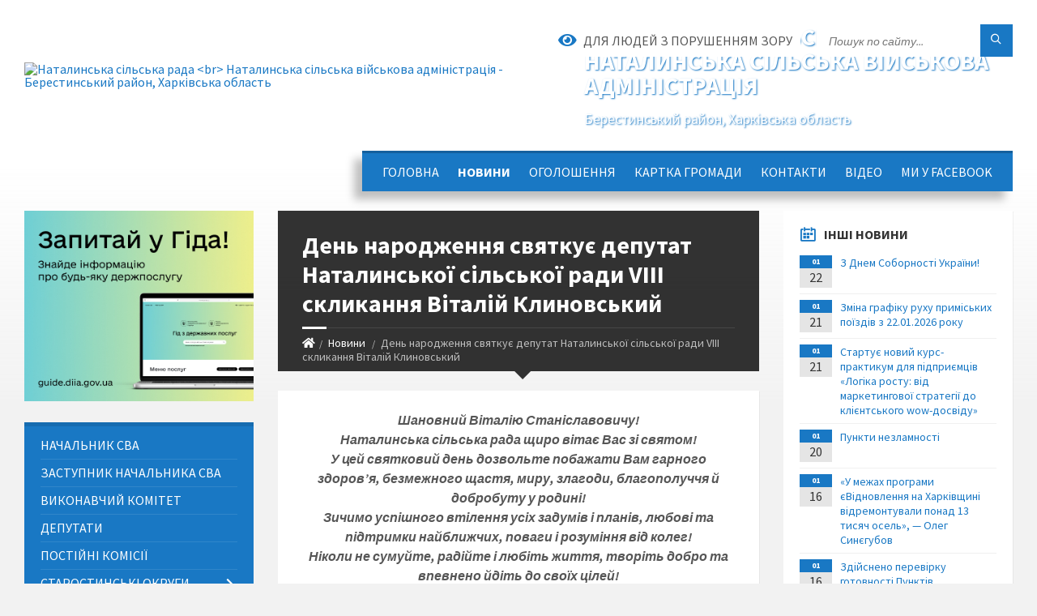

--- FILE ---
content_type: text/html; charset=UTF-8
request_url: https://natalynska-gromada.gov.ua/news/1635236966/
body_size: 17493
content:
<!DOCTYPE html>
<html class="wide wow-animation" lang="uk">
<head>
	<!--[if IE]><meta http-equiv="X-UA-Compatible" content="IE=edge"><![endif]-->
	<meta charset="utf-8">
	<meta name="viewport" content="width=device-width, initial-scale=1">
	<!--[if IE]><script>
		document.createElement('header');
		document.createElement('nav');
		document.createElement('main');
		document.createElement('section');
		document.createElement('article');
		document.createElement('aside');
		document.createElement('footer');
		document.createElement('figure');
		document.createElement('figcaption');
	</script><![endif]-->
	<title>День народження святкує депутат Наталинської сільської ради VIII скликання Віталій Клиновський | Наталинська сільська рада <br> Наталинська сільська військова адміністрація Берестинський район, Харківська область</title>
	<meta name="description" content="Шановний Віталію Станіславовичу!. Наталинська сільська рада щиро вітає Вас зі святом!. У цей святковий день дозвольте побажати Вам гарного здоров&amp;rsquo;я, безмежного щастя, миру, злагоди, благополуччя й добробуту у родині!. Зичимо успішного">
	<meta name="keywords" content="День, народження, святкує, депутат, Наталинської, сільської, ради, VIII, скликання, Віталій, Клиновський, |, Наталинська, сільська, рада, , Наталинська, сільська, військова, адміністрація, Берестинський, район,, Харківська, область, 24288081">

	
		<meta property="og:image" content="https://rada.info/upload/users_files/24288081/8802a56b14d2ce31144437c20d88a70f.jpg">
	<meta property="og:image:width" content="643">
	<meta property="og:image:height" content="500">
			<meta property="og:title" content="День народження святкує депутат Наталинської сільської ради VIII скликання Віталій Клиновський">
			<meta property="og:description" content="Шановний Віталію Станіславовичу!
Наталинська сільська рада щиро вітає Вас зі святом!
У цей святковий день дозвольте побажати Вам гарного здоров&amp;rsquo;я, безмежного щастя, миру, злагоди, благополуччя й добробуту у родині!
Зичимо успішного втілення усіх задумів і планів, любові та підтримки найближчих, поваги і розуміння від колег!
Ніколи не сумуйте, радійте і любіть життя, творіть добро та впевнено йдіть до своїх цілей!">
			<meta property="og:type" content="article">
	<meta property="og:url" content="https://natalynska-gromada.gov.ua/news/1635236966/">
		
		<link rel="apple-touch-icon" sizes="57x57" href="https://gromada.org.ua/apple-icon-57x57.png">
	<link rel="apple-touch-icon" sizes="60x60" href="https://gromada.org.ua/apple-icon-60x60.png">
	<link rel="apple-touch-icon" sizes="72x72" href="https://gromada.org.ua/apple-icon-72x72.png">
	<link rel="apple-touch-icon" sizes="76x76" href="https://gromada.org.ua/apple-icon-76x76.png">
	<link rel="apple-touch-icon" sizes="114x114" href="https://gromada.org.ua/apple-icon-114x114.png">
	<link rel="apple-touch-icon" sizes="120x120" href="https://gromada.org.ua/apple-icon-120x120.png">
	<link rel="apple-touch-icon" sizes="144x144" href="https://gromada.org.ua/apple-icon-144x144.png">
	<link rel="apple-touch-icon" sizes="152x152" href="https://gromada.org.ua/apple-icon-152x152.png">
	<link rel="apple-touch-icon" sizes="180x180" href="https://gromada.org.ua/apple-icon-180x180.png">
	<link rel="icon" type="image/png" sizes="192x192"  href="https://gromada.org.ua/android-icon-192x192.png">
	<link rel="icon" type="image/png" sizes="32x32" href="https://gromada.org.ua/favicon-32x32.png">
	<link rel="icon" type="image/png" sizes="96x96" href="https://gromada.org.ua/favicon-96x96.png">
	<link rel="icon" type="image/png" sizes="16x16" href="https://gromada.org.ua/favicon-16x16.png">
	<link rel="manifest" href="https://gromada.org.ua/manifest.json">
	<meta name="msapplication-TileColor" content="#ffffff">
	<meta name="msapplication-TileImage" content="https://gromada.org.ua/ms-icon-144x144.png">
	<meta name="theme-color" content="#ffffff">
	
	
		<meta name="robots" content="">
		
	<link rel="preconnect" href="https://fonts.googleapis.com">
	<link rel="preconnect" href="https://fonts.gstatic.com" crossorigin>
	<link href="https://fonts.googleapis.com/css2?family=Source+Sans+Pro:ital,wght@0,400;0,700;1,400;1,700&display=swap" rel="stylesheet">
	
    <link rel="preload" href="//gromada.org.ua/themes/2021_townpress/css/styles_vip.css?v=1.43" as="style">
	<link rel="stylesheet" href="//gromada.org.ua/themes/2021_townpress/css/styles_vip.css?v=1.43">
	<link rel="stylesheet" href="//gromada.org.ua/themes/2021_townpress/css/17254/theme_vip.css?v=1769070355">
	
		<!--[if lt IE 9]>
	<script src="https://oss.maxcdn.com/html5shiv/3.7.2/html5shiv.min.js"></script>
	<script src="https://oss.maxcdn.com/respond/1.4.2/respond.min.js"></script>
	<![endif]-->
	<!--[if gte IE 9]>
	<style type="text/css">
		.gradient { filter: none; }
	</style>
	<![endif]-->

</head>
<body class="">

	<a href="#top_menu" class="skip-link link" aria-label="Перейти до головного меню (Alt+1)" accesskey="1">Перейти до головного меню (Alt+1)</a>
	<a href="#left_menu" class="skip-link link" aria-label="Перейти до бічного меню (Alt+2)" accesskey="2">Перейти до бічного меню (Alt+2)</a>
    <a href="#main_content" class="skip-link link" aria-label="Перейти до головного вмісту (Alt+3)" accesskey="3">Перейти до текстового вмісту (Alt+3)</a>


		<header id="header" class="m-has-standard-menu m-has-header-tools m-has-gmap">
			<div class="header-inner">

				<div class="header-content">
					<div class="c-container">
						<div class="header-content-inner">

							<div class="header-branding m-large-logo">
								<a href="https://natalynska-gromada.gov.ua/">
									<span id="logo">
										<img src="https://rada.info/upload/users_files/24288081/gerb/Лого-Наталино-ОТГ_3.png" data-hires="https://rada.info/upload/users_files/24288081/gerb/Лого-Наталино-ОТГ_3.png" alt="Наталинська сільська рада &lt;br&gt; Наталинська сільська військова адміністрація - Берестинський район, Харківська область">
									</span>
									<span>
										<span class="slogan_1">Наталинська сільська рада <br> Наталинська сільська військова адміністрація</span>
										<span class="slogan_2">Берестинський район, Харківська область</span>
									</span>
								</a>
							</div>
							
							<div class="header-toggle-holder">

								<button type="button" class="header-toggle">
									<i class="ico-open tp tp-menu"></i>
									<i class="ico-close tp tp-cross"></i>
									<span>Меню</span>
								</button>

								<a rel="nofollow" href="https://natalynska-gromada.gov.ua/search/" class="header-gmap-switcher" title="Пошук по сайту">
									<i class="fas fa-search"></i>
								</a>

							</div>
							
							<nav class="header-menu" id="top_menu">
								<ul>
																		<li>
										<a href="https://natalynska-gromada.gov.ua/main/">Головна</a>
																			</li>
																		<li class="m-active">
										<a href="https://natalynska-gromada.gov.ua/news/">Новини</a>
																			</li>
																		<li>
										<a href="https://natalynska-gromada.gov.ua/ogoloshennya-13-34-42-18-02-2020/">ОГОЛОШЕННЯ</a>
																			</li>
																		<li>
										<a href="https://natalynska-gromada.gov.ua/structure/">Картка громади</a>
																			</li>
																		<li>
										<a href="https://natalynska-gromada.gov.ua/feedback/">Контакти</a>
																			</li>
																		<li>
										<a href="https://natalynska-gromada.gov.ua/video-10-03-37-29-05-2020/">Відео</a>
																			</li>
																		<li>
										<a href="https://natalynska-gromada.gov.ua/mi-u-facebook-13-22-04-19-10-2021/">МИ У FACEBOOK</a>
																			</li>
																										</ul>
							</nav>
							
							<div class="header-tools">

								<div class="header-search">
									<form method="get" action="https://natalynska-gromada.gov.ua/search/" class="c-search-form">
										<div class="form-fields">
											<input type="text" name="q" value="" placeholder="Пошук по сайту..." aria-label="Введіть пошукову фразу">
											<button type="submit" name="gAction" value="search" class="submit-btn" aria-label="Здійснити пошук"><i class="tp tp-magnifier"></i></button>
										</div>
									</form>
								</div>
								
								<a href="#" rel="nofollow" class="header-gmap-switcher" title="Версія для людей з вадами зору" onclick="return set_special('06c7b898ee84b567dba584089c643f07bcc7b399');">
									<i class="ico-open fas fa-eye"></i>
									<span>Для людей з порушенням зору</span>
								</a>

							</div>

						</div>
					</div>
				</div>

			</div>
		</header>

		<div class="header-bg">
			<div class="header-image" data-autoplay="8">
														<div class="image-layer" style="background-image: url(https://rada.info/upload/users_files/24288081/backgrounds/факфцццк.jpg);"></div>
															<div class="image-layer" style="background-image: url(https://rada.info/upload/users_files/24288081/backgrounds/факфцццк_1.jpg);"></div>
												</div>
		</div>

		<div id="core">
			<div class="c-container">
				<div class="row">

					<div class="middle-column col-md-9 col-md-push-3" id="main_content">
					
																					<div class="row">
	
	<div class="middle-column col-md-8">

		<div id="page-content">
			<div class="page-content-inner">
			
				<div id="page-header" class="m-has-breadcrumbs">
					<div class="page-title">
						<h1>День народження святкує депутат Наталинської сільської ради VIII скликання Віталій Клиновський</h1>
					</div>
					<div class="breadcrumbs">
						<ul><li><a href="https://natalynska-gromada.gov.ua/" title="Головна сторінка"><span class="fa fa-home"></span></a></li><li><a href="https://natalynska-gromada.gov.ua/news/" aria-current="page">Новини</a></li> <li class="active">День народження святкує депутат Наталинської сільської ради VIII скликання Віталій Клиновський</li></ul>
					</div>
				</div>

				<div class="post-page post-detail-page">
					<div class="post">
						<div class="post-inner c-content-box m-no-padding">

							<div class="post-core">

								<div class="post-content">
									<div class="post-content-inner">
						
										
										
										<main>
										<p style="text-align: center;"><em><strong>Шановний Віталію Станіславовичу!<br />
Наталинська сільська рада щиро вітає Вас зі святом!<br />
У цей святковий день дозвольте побажати Вам гарного здоров&rsquo;я, безмежного щастя, миру, злагоди, благополуччя й добробуту у родині!<br />
Зичимо успішного втілення усіх задумів і планів, любові та підтримки найближчих, поваги і розуміння від колег!<br />
Ніколи не сумуйте, радійте і любіть життя, творіть добро та впевнено йдіть до своїх цілей!</strong></em></p>

<p style="text-align: center;"><em><strong><img alt="Фото без опису"  alt="" src="https://rada.info/upload/users_files/24288081/8802a56b14d2ce31144437c20d88a70f.jpg" style="width: 800px; height: 622px;" /></strong></em></p>

<p style="text-align: center;">&nbsp;</p>

<p style="text-align: center;">&nbsp;</p>
										</main>
										
										
									</div>
								</div>

							</div>

							<div class="post-footer">
								<div class="post-footer-inner">

									<div class="post-info">
										<i class="ico tp tp-clock2"></i>
										<span class="post-date">
											24 Листопада, 2021 о 06:00
										</span>
										<i class="ico far fa-eye"></i>
										<span class="post-views">
											618
										</span>
																			</div>
																		
																		<div class="post-share">
										Сподобалась новина? Поширте:										
																				<a data-type="fb" class="social_share fab fa-facebook" onclick="window.open('https://www.facebook.com/sharer/sharer.php?u=https://natalynska-gromada.gov.ua/news/1635236966/', '', 'toolbar=0,status=0,scrollbars=1,width=626,height=436'); return false;" href="#" rel="nofollow" title="Поширити у Facebook"></a>
										<a data-type="tw" class="social_share fab fa-twitter" onclick="window.open('https://twitter.com/intent/tweet?url=https://natalynska-gromada.gov.ua/news/1635236966/&text=%D0%94%D0%B5%D0%BD%D1%8C+%D0%BD%D0%B0%D1%80%D0%BE%D0%B4%D0%B6%D0%B5%D0%BD%D0%BD%D1%8F+%D1%81%D0%B2%D1%8F%D1%82%D0%BA%D1%83%D1%94+%D0%B4%D0%B5%D0%BF%D1%83%D1%82%D0%B0%D1%82+%D0%9D%D0%B0%D1%82%D0%B0%D0%BB%D0%B8%D0%BD%D1%81%D1%8C%D0%BA%D0%BE%D1%97+%D1%81%D1%96%D0%BB%D1%8C%D1%81%D1%8C%D0%BA%D0%BE%D1%97+%D1%80%D0%B0%D0%B4%D0%B8+VIII+%D1%81%D0%BA%D0%BB%D0%B8%D0%BA%D0%B0%D0%BD%D0%BD%D1%8F+%D0%92%D1%96%D1%82%D0%B0%D0%BB%D1%96%D0%B9+%D0%9A%D0%BB%D0%B8%D0%BD%D0%BE%D0%B2%D1%81%D1%8C%D0%BA%D0%B8%D0%B9', '', 'toolbar=0,status=0,scrollbars=1,width=626,height=436'); return false;" href="#" rel="nofollow" title="Поширити у Twitter"></a>
										<a onclick="window.print(); return false;" rel="nofollow" class="social_share fas fa-print" href="#" title="Надрукувати"></a>
									</div>
																		
								</div>
							</div>
							
						</div>
					</div>
					
										<div class="post-navigation">
						<div class="c-content-box">
							<ul>
								<li class="prev m-has-thumb">
																		<div class="prev-inner">
																				<div class="nav-thumb">
											<a href="https://natalynska-gromada.gov.ua/news/1637677078/"><img src="https://rada.info/upload/users_files/24288081/20cdafa1146dbb8fbd2d78c67b224434.jpg" alt="Заклади загальної середньої освіти Наталинської територіальної громади повністю укомплектовано сучасними меблями та інструментарієм за стандартами Нової української школи"></a>
										</div>
																				<h5><a href="https://natalynska-gromada.gov.ua/news/1637677078/">Попередня стаття</a></h5>
										<a href="https://natalynska-gromada.gov.ua/news/1637677078/">Заклади загальної середньої освіти Наталинської територіальної громади повністю укомплектовано сучасними меблями та інструментарієм за стандартами Нової української школи</a>
									</div>
																	</li>
								<li class="next m-has-thumb">
																		<div class="next-inner">
																				<div class="nav-thumb">
											<a href="https://natalynska-gromada.gov.ua/news/1635237308/"><img src="https://rada.info/upload/users_files/24288081/0347ccbdcd2ee15fcab2ac8bee1477ca.png" alt="Вітаємо з Днем народження бібліотекаря Наталинської сільської бібліотеки Наталію Кашубу"></a>
										</div>
																				<h5><a href="https://natalynska-gromada.gov.ua/news/1635237308/">Наступна стаття</a></h5>
										<a href="https://natalynska-gromada.gov.ua/news/1635237308/">Вітаємо з Днем народження бібліотекаря Наталинської сільської бібліотеки Наталію Кашубу</a>
									</div>
																	</li>

							</ul>
						</div>
					</div>
										
					
				</div>
			</div>
		</div>

	</div>
	
	<div class="right-column col-md-4">
		<aside class="sidebar">
			<div class="widget-list">

								<div class="widget events-widget">
					<div class="widget-inner">
						<h3 class="widget-title m-has-ico"><i class="widget-ico tp tp-calendar-full"></i>Інші новини</h3>
						<div class="widget-content">
							<ul class="event-list">

																<li class="event m-has-date">
									<div class="event-inner">
										<div class="event-date" title="22.01.2026, 09:27">
											<span class="event-month">01</span>
											<span class="event-day">22</span>
										</div>
										<h4 class="event-title"><a href="https://natalynska-gromada.gov.ua/news/1769066975/">З Днем Соборності України!</a></h4>
									</div>
								</li>
																<li class="event m-has-date">
									<div class="event-inner">
										<div class="event-date" title="21.01.2026, 14:17">
											<span class="event-month">01</span>
											<span class="event-day">21</span>
										</div>
										<h4 class="event-title"><a href="https://natalynska-gromada.gov.ua/news/1768998068/">Зміна  графіку руху приміських поїздів з 22.01.2026 року</a></h4>
									</div>
								</li>
																<li class="event m-has-date">
									<div class="event-inner">
										<div class="event-date" title="21.01.2026, 08:46">
											<span class="event-month">01</span>
											<span class="event-day">21</span>
										</div>
										<h4 class="event-title"><a href="https://natalynska-gromada.gov.ua/news/1768978157/">Стартує новий курс-практикум для підприємців «Логіка росту: від маркетингової стратегії до клієнтського wow-досвіду»</a></h4>
									</div>
								</li>
																<li class="event m-has-date">
									<div class="event-inner">
										<div class="event-date" title="20.01.2026, 13:30">
											<span class="event-month">01</span>
											<span class="event-day">20</span>
										</div>
										<h4 class="event-title"><a href="https://natalynska-gromada.gov.ua/news/1768908722/">Пункти незламності</a></h4>
									</div>
								</li>
																<li class="event m-has-date">
									<div class="event-inner">
										<div class="event-date" title="16.01.2026, 16:32">
											<span class="event-month">01</span>
											<span class="event-day">16</span>
										</div>
										<h4 class="event-title"><a href="https://natalynska-gromada.gov.ua/news/1768908856/">«У межах програми єВідновлення на Харківщині відремонтували понад 13 тисяч осель», — Олег Синєгубов</a></h4>
									</div>
								</li>
																<li class="event m-has-date">
									<div class="event-inner">
										<div class="event-date" title="16.01.2026, 15:20">
											<span class="event-month">01</span>
											<span class="event-day">16</span>
										</div>
										<h4 class="event-title"><a href="https://natalynska-gromada.gov.ua/news/1768724692/">Здійснено перевірку готовності Пунктів незламності до роботи в умовах надзвичайного стану</a></h4>
									</div>
								</li>
								
							</ul>
							<p class="show-all-btn"><a href="https://natalynska-gromada.gov.ua/news/">Всі новини</a></p>
						</div>
					</div>
				</div>
				
				


<div id="banner_block">

	
	<p style="text-align: center;">&nbsp;<a rel="nofollow" href="https://consult.e-dem.ua/6323383000"><img alt="Фото без опису" src="https://rada.info/upload/users_files/24288081/c700d4728d6f9cc5d0f95e3daded3477.png" style="width: 300px; height: 80px;" /></a></p>

<p style="text-align: center;"><img alt="Фото без опису" src="https://rada.info/upload/users_files/24288081/8a9208815a6d94e65ace8a8162cd6790.jpg" style="width: 500px; height: 429px;" /></p>

<p style="text-align: center;"><a rel="nofollow" href="https://atu.net.ua/"><img alt="Фото без опису" src="https://rada.info/upload/users_files/24288081/93f93add9e8abc095ea5142d70153d10.jpg" style="width: 400px; height: 400px;" /></a></p>

<p style="text-align: center;"><a rel="nofollow" href="https://hromady.org/"><img alt="Фото без опису" src="https://rada.info/upload/users_files/24288081/75a94374ddb52fec649a40e3d98a441c.jpg" style="width: 1260px; height: 624px;" /></a></p>

<p style="text-align: center;"><a rel="nofollow" href="http://sqe.gov.ua"><img alt="Фото без опису" src="https://rada.info/upload/users_files/24288081/e7143f495f2b760ea96f29092d370b7b.png" style="width: 1151px; height: 299px;" /></a></p>

<p style="text-align: center;">&nbsp;</p>

<p style="text-align: center;"><a rel="nofollow" href="https://sites.google.com/view/programa-vidnovidim-ukr"><img alt="Фото без опису" src="https://rada.info/upload/users_files/24288081/715fae3caf8ac2ec2da103e493142c84.png" style="width: 300px; height: 431px;" /></a></p>

<p style="text-align: center;"><a rel="nofollow" href="https://pulse.gov.ua"><img alt="Фото без опису" src="https://rada.info/upload/users_files/24288081/461b00dff9b81a807a94f4391d68e872.jpg" style="width: 300px; height: 300px;" /></a></p>

<p style="text-align: center;"><a rel="nofollow" href="https://dream.gov.ua/ua/pipeline?filter[initiator]=4926"><img alt="Фото без опису" src="https://rada.info/upload/users_files/24288081/abd8bde578b5fe73b11c12f782a7af08.jpg" style="width: 302px; height: 252px;" /></a></p>

<p style="text-align: center;"><a rel="nofollow" href="https://howareu.com/"><img alt="Фото без опису"  src="https://rada.info/upload/users_files/24288081/e1e31fa74ea8aacca44c14f2701b5b12.jpg" style="width: 300px; height: 300px;" /></a></p>

<p style="text-align: center;">&nbsp;</p>
	<div class="clearfix"></div>

	
	<div class="clearfix"></div>

</div>
			</div>
		</aside>
	</div>
	
</div>

<hr class="c-separator m-margin-top-small m-margin-bottom-small m-transparent hidden-lg hidden-md">																			
					</div>

					<div class="left-column sidebar col-md-3 col-md-pull-9">
						<aside class="sidebar">

														<div class="widget image-widget right_menu_b">
								<div class="widget-inner">
									<div class="widget-content">
										<a href="https://guide.diia.gov.ua/" class="diia_guide" rel="nofollow" target="_blank"><img src="https://gromada.org.ua/upload/diia_guide.jpg" alt="Гід інформаційних послуг - банер"></a>
									</div>
								</div>
															</div>
							
							<nav class="side-menu m-left-side m-show-submenu" id="left_menu">
								<ul>
																		<li class="from_sidebar_menu">
										<a href="https://natalynska-gromada.gov.ua/silskij-golova-16-02-33-17-02-2020/">Начальник СВА</a>
																			</li>
																		<li class="from_sidebar_menu">
										<a href="https://natalynska-gromada.gov.ua/zastupniki-silskogo-golovi-10-01-21-25-05-2021/">Заступник начальника СВА</a>
																			</li>
																		<li class="from_sidebar_menu">
										<a href="https://natalynska-gromada.gov.ua/vikonavchij-komitet-15-49-37-17-02-2020/">Виконавчий комітет</a>
																			</li>
																		<li class="from_sidebar_menu">
										<a href="https://natalynska-gromada.gov.ua/deputati-15-54-05-17-02-2020/">Депутати</a>
																			</li>
																		<li class="from_sidebar_menu">
										<a href="https://natalynska-gromada.gov.ua/postijn-komisii-15-53-10-17-02-2020/">Постійні комісії</a>
																			</li>
																		<li class="from_sidebar_menu">
										<a href="https://natalynska-gromada.gov.ua/starostinski-okrugi-16-52-03-22-06-2021/">Старостинські округи</a>
																				<ul>
																						<li>
												<a href="https://natalynska-gromada.gov.ua/kobzivskij-starostinskij-okrug-09-06-47-29-06-2021/">Кобзівський старостинський округ</a>
																							</li>
																						<li>
												<a href="https://natalynska-gromada.gov.ua/popivskij-starostinskij-okrug-09-08-25-29-06-2021/">Попівський старостинський округ</a>
																							</li>
																						<li>
												<a href="https://natalynska-gromada.gov.ua/volodimirivskij-starostinskij-okrug-09-13-11-29-06-2021/">Володимирівський старостинський округ</a>
																							</li>
																						<li>
												<a href="https://natalynska-gromada.gov.ua/martinivskij-starostinskij-okrug-09-16-01-29-06-2021/">Мартинівський старостинський округ</a>
																							</li>
																						<li>
												<a href="https://natalynska-gromada.gov.ua/petrivskij-starostinskij-okrug-09-17-15-29-06-2021/">Петрівський старостинський округ</a>
																							</li>
																						<li>
												<a href="https://natalynska-gromada.gov.ua/sosnivskij-starostinskij-okrug-09-41-24-29-06-2021/">Соснівський старостинський округ</a>
																							</li>
																																</ul>
																			</li>
																		<li class="from_sidebar_menu">
										<a href="https://natalynska-gromada.gov.ua/rozporyadzhennya-11-45-16-06-01-2025/">Розпорядження</a>
																				<ul>
																						<li>
												<a href="https://natalynska-gromada.gov.ua/rozporyadzhennya-natalinskogo-silskogo-golovi-19-59-59-03-04-2020/">Розпорядження Наталинського сільського голови</a>
																							</li>
																						<li>
												<a href="https://natalynska-gromada.gov.ua/rozporyadzhennya-pro-sklikannya-vikonavchogo-komitetu-11-44-36-04-03-2020/">Розпорядження про скликання виконавчого комітету</a>
																							</li>
																						<li>
												<a href="https://natalynska-gromada.gov.ua/rozporyadzhennya-pro-sklikannya-sesij-11-48-51-04-03-2020/">Розпорядження про скликання сесій</a>
																							</li>
																																</ul>
																			</li>
																		<li class="from_sidebar_menu">
										<a href="https://natalynska-gromada.gov.ua/rishennya-sesij-11-56-47-04-03-2020/">Рішення сесій</a>
																				<ul>
																						<li>
												<a href="https://natalynska-gromada.gov.ua/proekti-rishen-sesij-12-28-28-21-01-2021/">Проєкти рішень сесій</a>
																							</li>
																						<li>
												<a href="https://natalynska-gromada.gov.ua/rishennya-sesij-vii-sklikannya-14-18-52-04-12-2020/">Рішення сесій VII Скликання</a>
																							</li>
																						<li>
												<a href="https://natalynska-gromada.gov.ua/rishennya-sesij-viii-sklikannya-14-19-14-04-12-2020/">Рішення сесій VIІI Скликання</a>
																							</li>
																						<li>
												<a href="https://natalynska-gromada.gov.ua/rishennya-vikonavchogo-komitetu-11-57-07-04-03-2020/">Рішення виконавчого комітету</a>
																							</li>
																																</ul>
																			</li>
																		<li class="from_sidebar_menu">
										<a href="https://natalynska-gromada.gov.ua/medicina-17-54-00-10-03-2020/">Медицина</a>
																			</li>
																		<li class="from_sidebar_menu">
										<a href="https://natalynska-gromada.gov.ua/zakladi-zagalnoi-serednoi-osviti-18-05-09-10-03-2020/">Відділ освіти Наталинської сільської ради</a>
																				<ul>
																						<li>
												<a href="https://natalynska-gromada.gov.ua/konkurs-na-viznachennya-opornogo-zakladu-zagalnoi-serednoi-osviti-v-natalinskij-silskij-radi-10-32-40-15-05-2020/">Новини</a>
																							</li>
																						<li>
												<a href="https://natalynska-gromada.gov.ua/normativni-dokumenti-11-54-35-25-05-2020/">Оголошення</a>
																							</li>
																						<li>
												<a href="https://natalynska-gromada.gov.ua/normativnopravova-baza-10-10-55-17-01-2023/">Нормативно-правова база</a>
																								<ul>
																										<li>
														<a href="https://natalynska-gromada.gov.ua/polozhennya-pro-viddil-osviti-natalinskoi-silskoi-radi-16-14-54-17-01-2023/">Положення про відділ освіти Наталинської сільської ради</a>
													</li>
																										<li>
														<a href="https://natalynska-gromada.gov.ua/zakriplennya-teritorii-obslugovuvannya-za-zakladami-osviti-10-03-21-24-01-2023/">Закріплення території обслуговування за закладами освіти</a>
													</li>
																										<li>
														<a href="https://natalynska-gromada.gov.ua/oblik-ditej-09-21-48-10-10-2024/">Облік дітей</a>
													</li>
																																						</ul>
																							</li>
																						<li>
												<a href="https://natalynska-gromada.gov.ua/plan-roboti-viddilu-osviti-15-28-23-28-05-2020/">Плани роботи відділу освіти</a>
																							</li>
																						<li>
												<a href="https://natalynska-gromada.gov.ua/viddil-osviti-natalinskoi-silskoi-radi-10-30-29-15-05-2020/">Заклади загальної середньої освіти</a>
																							</li>
																						<li>
												<a href="https://natalynska-gromada.gov.ua/atestaciya-pedagogichnih-pracivnikiv-08-43-31-10-10-2023/">Атестація педагогічних працівників</a>
																							</li>
																						<li>
												<a href="https://natalynska-gromada.gov.ua/nova-ukrainska-shkola-15-30-00-28-05-2020/">Нова українська школа НУШ</a>
																								<ul>
																										<li>
														<a href="https://natalynska-gromada.gov.ua/normativnopravova-baza-nush-14-40-41-02-06-2020/">Нормативно-правова база НУШ</a>
													</li>
																																						</ul>
																							</li>
																						<li>
												<a href="https://natalynska-gromada.gov.ua/organizovanij-pochatok-20202021-navchalnogo-roku-17-03-45-11-09-2020/">Початок навчального року</a>
																							</li>
																						<li>
												<a href="https://natalynska-gromada.gov.ua/organizovane-zavershennya-20192020-navchalnogo-roku-15-30-42-28-05-2020/">Завершення навчального року</a>
																							</li>
																						<li>
												<a href="https://natalynska-gromada.gov.ua/formi-zdobuttya-zagalnoi-serednoi-osviti-15-31-30-28-05-2020/">Форми здобуття загальної середньої освіти</a>
																							</li>
																						<li>
												<a href="https://natalynska-gromada.gov.ua/distancijne-navchannya-11-22-46-15-03-2022/">Дистанційне навчання</a>
																							</li>
																						<li>
												<a href="https://natalynska-gromada.gov.ua/inkljuzivne-navchannya-10-36-00-09-08-2021/">Інклюзивне навчання</a>
																							</li>
																						<li>
												<a href="https://natalynska-gromada.gov.ua/zno-2021-14-30-15-16-12-2020/">ЗНО (НМТ)</a>
																							</li>
																						<li>
												<a href="https://natalynska-gromada.gov.ua/dokumenti-pro-osvitu-16-31-27-26-01-2022/">Документи про освіту</a>
																							</li>
																						<li>
												<a href="https://natalynska-gromada.gov.ua/zamovlennya-pidruchnikiv-09-57-50-10-03-2023/">Замовлення підручників</a>
																							</li>
																						<li>
												<a href="https://natalynska-gromada.gov.ua/harchuvannya-16-33-23-26-01-2022/">Харчування</a>
																							</li>
																						<li>
												<a href="https://natalynska-gromada.gov.ua/komunalna-ustanova-centr-profesijnogo-rozvitku-pedagogichnih-pracivnikiv-13-53-14-16-09-2021/">Комунальна установа "Центр професійного розвитку педагогічних працівників"</a>
																							</li>
																						<li>
												<a href="https://natalynska-gromada.gov.ua/zapobigannya-protidiya-ta-profilaktika-bulingu-v-zakladah-osviti-natalinskoi-silskoi-radi-12-55-47-22-09-2023/">Запобігання, протидія та профілактика булінгу в закладах освіти Наталинської сільської ради</a>
																							</li>
																						<li>
												<a href="https://natalynska-gromada.gov.ua/rishennya-proekti-13-58-35-22-09-2023/">Рішення (проєкти)</a>
																								<ul>
																										<li>
														<a href="https://natalynska-gromada.gov.ua/rishennya-rozporyadzhennya-nachalnika-sva-14-45-20-12-06-2025/">Рішення (Розпорядження начальника СВА)</a>
													</li>
																																						</ul>
																							</li>
																						<li>
												<a href="https://natalynska-gromada.gov.ua/edinij-kvitok-dlya-ditejsirit-ta-ditej-pozbavlenih-batkivskogo-pikluvannya-11-16-40-12-04-2024/">"Єдиний квиток" для дітей-сиріт та дітей, позбавлених батьківського піклування</a>
																							</li>
																																</ul>
																			</li>
																		<li class="from_sidebar_menu">
										<a href="https://natalynska-gromada.gov.ua/vakansii-20-50-38-17-09-2020/">Вакансії</a>
																				<ul>
																						<li>
												<a href="https://natalynska-gromada.gov.ua/ogoloshennya-vid-04122020-08-44-32-04-12-2020/">Архів оголошень</a>
																							</li>
																						<li>
												<a href="https://natalynska-gromada.gov.ua/arhiv-ogoloshen-14-10-14-27-10-2020/">Архів оголошень</a>
																							</li>
																						<li>
												<a href="https://natalynska-gromada.gov.ua/perelik-pitan-dlya-skladannya-ispitu-na-zamischennya-vakantnih-posad-10-14-54-22-12-2020/">Архів оголошень</a>
																							</li>
																						<li>
												<a href="https://natalynska-gromada.gov.ua/ogoloshennya-vid-15122020-12-03-55-15-12-2020/">Архів оголошень</a>
																							</li>
																						<li>
												<a href="https://natalynska-gromada.gov.ua/ogoloshennya-vid-21122020-roku-16-09-02-21-12-2020/">Архів оголошень</a>
																							</li>
																						<li>
												<a href="https://natalynska-gromada.gov.ua/ogoloshennya-vid-26032021-09-16-57-26-03-2021/">Архів оголошень</a>
																							</li>
																						<li>
												<a href="https://natalynska-gromada.gov.ua/ogoloshennya-vid-01022021-roku-08-57-51-01-02-2021/">Архів оголошень</a>
																							</li>
																						<li>
												<a href="https://natalynska-gromada.gov.ua/ogoloshennya-vid-30032021-roku-08-46-17-30-03-2021/">Архів оголошень</a>
																							</li>
																						<li>
												<a href="https://natalynska-gromada.gov.ua/ogoloshennya-vid-09062021-roku-12-06-29-09-06-2021/">Архів оголошень</a>
																							</li>
																						<li>
												<a href="https://natalynska-gromada.gov.ua/ogoloshennya-vid-02062021-roku-09-56-06-02-06-2021/">Архів оголошень</a>
																							</li>
																						<li>
												<a href="https://natalynska-gromada.gov.ua/ogoloshennya-vid-06102021-roku-11-33-26-06-10-2021/">Оголошення від 06.10.2021 року</a>
																							</li>
																						<li>
												<a href="https://natalynska-gromada.gov.ua/ogoloshennya-vid-14072021-roku-08-42-48-14-07-2021/">Архів оголошень</a>
																							</li>
																						<li>
												<a href="https://natalynska-gromada.gov.ua/ogoloshennya-vid-05012022-11-11-00-05-01-2022/">Оголошення від 05.01.2022 року</a>
																							</li>
																						<li>
												<a href="https://natalynska-gromada.gov.ua/ogoloshennya-vid-31012022-roku-11-25-53-31-01-2022/">Оголошення від 31.01.2022 року</a>
																							</li>
																																</ul>
																			</li>
																		<li class="from_sidebar_menu">
										<a href="https://natalynska-gromada.gov.ua/pasport-15-54-37-17-02-2020/">Паспорт</a>
																			</li>
																		<li class="from_sidebar_menu">
										<a href="https://natalynska-gromada.gov.ua/istorichna-dovidka-16-18-40-17-02-2020/">Історична довідка</a>
																			</li>
																		<li class="from_sidebar_menu">
										<a href="https://natalynska-gromada.gov.ua/simvolika-16-24-18-17-02-2020/">Символіка</a>
																			</li>
																		<li class="from_sidebar_menu">
										<a href="https://natalynska-gromada.gov.ua/pasporti-bjudzhetnih-program-13-15-53-27-03-2020/">Паспорти бюджетних програм</a>
																			</li>
																		<li class="from_sidebar_menu">
										<a href="https://natalynska-gromada.gov.ua/regulyatorna-politika-09-42-45-17-01-2022/">Регуляторна політика</a>
																				<ul>
																						<li>
												<a href="https://natalynska-gromada.gov.ua/proekti-regulyatornih-aktiv-pro-vstanovlennya-miscevih-podatkiv-na-2023-rik-09-48-13-28-03-2022/">Проєкти регуляторних актів про встановлення місцевих податків на 2023 рік</a>
																							</li>
																						<li>
												<a href="https://natalynska-gromada.gov.ua/proekti-regulyatornih-aktiv-15-56-15-27-03-2020/">Проєкти регуляторних актів про встановлення місцевих податків на 2022 рік</a>
																							</li>
																						<li>
												<a href="https://natalynska-gromada.gov.ua/rizne-13-19-44-26-09-2024/">Різне</a>
																							</li>
																																</ul>
																			</li>
																		<li class="from_sidebar_menu">
										<a href="https://natalynska-gromada.gov.ua/miscevi-podatki-ta-zbori-17-27-12-25-06-2020/">Місцеві податки та збори</a>
																			</li>
																		<li class="from_sidebar_menu">
										<a href="https://natalynska-gromada.gov.ua/proekti-rishen-vikonavchogo-komitetu-08-37-14-25-01-2021/">Проєкти рішень виконавчого комітету</a>
																			</li>
																		<li class="from_sidebar_menu">
										<a href="https://natalynska-gromada.gov.ua/bjudzhetni-zapiti-14-48-01-24-12-2020/">Бюджетні запити</a>
																			</li>
																		<li class="from_sidebar_menu">
										<a href="https://natalynska-gromada.gov.ua/proekt-bjudzhetu-natalinskoi-silskoi-teritorialnoi-gromadi-11-31-30-06-01-2025/">Проєкт бюджету Наталинської сільської територіальної громади</a>
																				<ul>
																						<li>
												<a href="https://natalynska-gromada.gov.ua/proekt-rishennya-pro-bjudzhet-na-2022-rik-11-33-05-06-01-2025/">Проєкт рішення про бюджет на 2022 рік</a>
																							</li>
																						<li>
												<a href="https://natalynska-gromada.gov.ua/proekt-rishennya-pro-bjudzhet-na-2023-rik-11-35-42-06-01-2025/">Проєкт рішення про бюджет на 2023 рік</a>
																							</li>
																						<li>
												<a href="https://natalynska-gromada.gov.ua/proekt-rishennya-pro-bjudzhet-na-2024-rik -11-37-34-06-01-2025/">Проєкт рішення про бюджет на 2024 рік </a>
																							</li>
																																</ul>
																			</li>
																		<li class="from_sidebar_menu">
										<a href="https://natalynska-gromada.gov.ua/dokumenti-14-06-54-10-01-2024/">Документи</a>
																				<ul>
																						<li>
												<a href="https://natalynska-gromada.gov.ua/misceva-investicijna-rada-10-40-40-21-11-2025/">Місцева інвестиційна рада</a>
																							</li>
																						<li>
												<a href="https://natalynska-gromada.gov.ua/gromadska-rada-11-04-28-24-07-2024/">Громадська рада</a>
																							</li>
																						<li>
												<a href="https://natalynska-gromada.gov.ua/rada-bezbarernosti-11-21-01-23-10-2024/">Рада безбар'єрності</a>
																							</li>
																						<li>
												<a href="https://natalynska-gromada.gov.ua/molodizhna-rada-11-15-46-23-01-2025/">Молодіжна рада</a>
																							</li>
																						<li>
												<a href="https://natalynska-gromada.gov.ua/bezbarernist-14-46-09-23-09-2025/">Безбар'єрність</a>
																							</li>
																						<li>
												<a href="https://natalynska-gromada.gov.ua/bjudzhet-14-08-07-10-01-2024/">Бюджет</a>
																								<ul>
																										<li>
														<a href="https://natalynska-gromada.gov.ua/proekt-rishennya-pro-zatverdzhennya-silskogo-bjudzhetu-natalinskoi-silskoi-radi-na-2021-rik-ta-prognozu-bjudzhetu-natalinskoi-silskoi-radi-n-09-24-07-/">Проект рішення «Про затвердження сільського бюджету Наталинської сільської ради на 2021 рік» та прогнозу бюджету Наталинської сільської ради на 2022 та 2023 роки</a>
													</li>
																																						</ul>
																							</li>
																						<li>
												<a href="https://natalynska-gromada.gov.ua/bjudzhet-2026-10-33-52-25-12-2025/">Бюджет 2026</a>
																							</li>
																						<li>
												<a href="https://natalynska-gromada.gov.ua/zapobigannya-korupcii-08-50-40-17-01-2024/">Запобігання корупції</a>
																							</li>
																						<li>
												<a href="https://natalynska-gromada.gov.ua/programi-10-30-19-17-09-2024/">Програми</a>
																							</li>
																						<li>
												<a href="https://natalynska-gromada.gov.ua/strategiya-rozvitku-13-21-51-25-09-2024/">Стратегічний план розвитку</a>
																							</li>
																						<li>
												<a href="https://natalynska-gromada.gov.ua/tarifi-16-39-35-08-10-2024/">Тарифи</a>
																							</li>
																						<li>
												<a href="https://natalynska-gromada.gov.ua/komunalni-pidpriemstva-14-29-39-03-12-2024/">Комунальні підприємства</a>
																							</li>
																						<li>
												<a href="https://natalynska-gromada.gov.ua/zviti-09-11-04-11-03-2025/">ЗВІТИ</a>
																							</li>
																						<li>
												<a href="https://natalynska-gromada.gov.ua/prognoz-bjudzhetu-natalinskoi-silskoi-teritorialnoi-gromadi-09-16-50-06-08-2025/">Прогноз бюджету Наталинської сільської територіальної громади</a>
																							</li>
																						<li>
												<a href="https://natalynska-gromada.gov.ua/publichni-investicii-09-59-00-08-01-2026/">Публічні інвестиції</a>
																							</li>
																																</ul>
																			</li>
																		<li class="from_sidebar_menu">
										<a href="https://natalynska-gromada.gov.ua/viddil-socialnogo-zahistu-naselennya-natalinskoi-silskoi-radi-10-43-13-31-03-2021/">Відділ соціального захисту населення Наталинської сільської ради</a>
																				<ul>
																						<li>
												<a href="https://natalynska-gromada.gov.ua/reestr-galuzevih-mizhgaluzevih-teritorialnih-ugod-kolektivnih-dogovoriv-zmin-i-dopovnen-do-nih-14-30-16-31-03-2021/">Реєстр галузевих (міжгалузевих), територіальних угод, колективних  договорів, змін і доповнень до них</a>
																							</li>
																						<li>
												<a href="https://natalynska-gromada.gov.ua/ogoloshennya-11-39-35-31-08-2021/">Оголошення</a>
																							</li>
																						<li>
												<a href="https://natalynska-gromada.gov.ua/rekomendacii-pivnichnochidnogo-mizhregionalnogo-upravlinnya-z-pitan-praci-schodo-kolektivnih-dogovoriv-14-11-34-23-10-2025/">Рекомендації Північно-Cхідного міжрегіонального управління з питань праці  щодо колективних договорів</a>
																							</li>
																																</ul>
																			</li>
																		<li class="from_sidebar_menu">
										<a href="https://natalynska-gromada.gov.ua/publichni-zakupivli-15-29-05-13-07-2021/">Публічні закупівлі</a>
																			</li>
																		<li class="from_sidebar_menu">
										<a href="https://natalynska-gromada.gov.ua/mistobudivna-dokumentaciya-13-23-05-26-01-2022/">Містобудівна документація</a>
																				<ul>
																						<li>
												<a href="https://natalynska-gromada.gov.ua/reestri-dokumentiv-z-prisvoennya-09-35-03-16-02-2022/">Реєстри документів з присвоєння адрес</a>
																							</li>
																						<li>
												<a href="https://natalynska-gromada.gov.ua/chinna-mistobudivna-dokumentaciya-16-09-11-15-02-2022/">Чинна містобудівна документація</a>
																							</li>
																						<li>
												<a href="https://natalynska-gromada.gov.ua/proektna-mistobudivna-dokumentaciya-16-11-44-15-02-2022/">Проєктна містобудівна документація</a>
																							</li>
																						<li>
												<a href="https://natalynska-gromada.gov.ua/mistobudivni-umovi-ta-obmezhennya-16-14-02-15-02-2022/">Містобудівні умови та обмеження</a>
																							</li>
																																</ul>
																			</li>
																		<li class="from_sidebar_menu">
										<a href="https://natalynska-gromada.gov.ua/zemlevporyadna-dokumentaciya-09-46-55-13-01-2026/">Землевпорядна документація</a>
																			</li>
																		<li class="from_sidebar_menu">
										<a href="https://natalynska-gromada.gov.ua/kompleksnij-plan-14-38-33-09-09-2025/">Комплексний план просторового розвитку території Наталинської сільської територіальної громади</a>
																			</li>
																		<li class="from_sidebar_menu">
										<a href="https://natalynska-gromada.gov.ua/metodichni-rekomendacii-schodo-dij-pid-chas-viniknennya-ns-10-07-41-22-02-2022/">Методичні рекомендації щодо дій під час виникнення НС</a>
																			</li>
																		<li class="from_sidebar_menu">
										<a href="https://natalynska-gromada.gov.ua/perelik-zahisnih-sporud-civilnogo-zahistu-na-teritorii-natalinskoi-silskoi-radi-14-57-37-23-02-2022/">Перелік захисних споруд цивільного захисту на території Наталинської сільської ради</a>
																			</li>
																		<li class="from_sidebar_menu">
										<a href="https://natalynska-gromada.gov.ua/instrukciya-dlya-naselennya-pri-porushenni-roboti-sistemi-zhittezabezpechennya-11-00-15-03-01-2023/">Інструкція для населення при порушенні роботи системи життєзабезпечення</a>
																			</li>
																		<li class="from_sidebar_menu">
										<a href="https://natalynska-gromada.gov.ua/zabezpechennya-rivnih-pravta-mozhlivostej-zhinok-i-cholovikiv-13-59-07-19-09-2025/">Забезпечення рівних прав та можливостей жінок і чоловіків</a>
																			</li>
																		<li class="from_sidebar_menu">
										<a href="https://natalynska-gromada.gov.ua/adaptivnij-sport-ta-sport-veteraniv-vijni-14-05-41-19-06-2025/">Адаптивний спорт та спорт ветеранів війни</a>
																			</li>
																		<li class="from_sidebar_menu">
										<a href="https://natalynska-gromada.gov.ua/protidiya-domashnomu-ta-genderno-zumovlenomu-nasilstvu-09-32-15-28-12-2023/">Протидія домашньому та гендерно зумовленому насильству</a>
																				<ul>
																						<li>
												<a href="https://natalynska-gromada.gov.ua/genderna-rivnist-15-31-52-15-04-2025/">Гендерна рівність</a>
																							</li>
																																</ul>
																			</li>
																		<li class="from_sidebar_menu">
										<a href="https://natalynska-gromada.gov.ua/bjudzhet-uchasti-08-42-42-25-09-2023/">БЮДЖЕТ УЧАСТІ</a>
																			</li>
																		<li class="from_sidebar_menu">
										<a href="https://natalynska-gromada.gov.ua/ekonsultaciya-16-23-07-10-09-2024/">Е-консультація</a>
																			</li>
																		<li class="from_sidebar_menu">
										<a href="https://natalynska-gromada.gov.ua/zahist-prav-spozhivachiv-10-03-56-20-06-2023/">Захист прав споживачів</a>
																			</li>
																		<li class="from_sidebar_menu">
										<a href="https://natalynska-gromada.gov.ua/policejskij-oficer-gromadi-11-12-01-07-06-2023/">Поліцейський офіцер громади</a>
																			</li>
																		<li class="from_sidebar_menu">
										<a href="https://natalynska-gromada.gov.ua/punkti-nezlamnosti-13-22-44-08-10-2025/">Пункти незламності</a>
																			</li>
																										</ul>
							</nav>
							
															<div class="widget notices-widget right_menu_b">
	<div class="widget-inner">
		<h3 class="widget-title m-has-ico"><i class="widget-ico fas fa-wallet"></i>Публічні закупівлі</h3>
		<div class="widget-content">
			
						<p><a href="https://natalynska-gromada.gov.ua/prozorro/" title="Публічні закупівлі Прозорро"><img src="//gromada.org.ua/themes/2021_townpress/img/prozorro_logo.png?v=2025" alt="Prozorro"></a></p>
			
			
						
		</div>
	</div>	
	</div>													
															<div class="widget notices-widget right_menu_b">
	<div class="widget-inner">
		<h3 class="widget-title m-has-ico"><i class="widget-ico tp tp-bullhorn"></i>Особистий кабінет користувача</h3>
		<div class="widget-content">
				
						<div class="c-alert-message m-notification">
				<i class="ico fas fa-user-lock" style="left: 12px;"></i>
				<div class="alert-inner">
					Ви не авторизовані. Для того, щоб мати змогу створювати або підтримувати петиції<br><br><a href="#auth_petition" data-fancybox class="c-button open-popup add_petition">авторизуйтесь</a>.
				</div>
			</div>
						
						
				<h4>Система електронних петицій</h4>
				
															<div class="none_petition">Немає петицій, за які можна голосувати</div>
															
								
								
								<p class="show-all-btn"><a href="#auth_petition" data-fancybox class="open-popup add_petition btn btn-yellow btn-small btn-block"><i class="fas fa-plus-circle"></i> Створити петицію</a></p>
									
						
						
						
		</div>
	</div>
	
	</div>
							
							
															<div class="widget notices-widget right_menu_b">
	<div class="widget-inner">
		<h3 class="widget-title m-has-ico"><i class="widget-ico fas fa-user-edit"></i>Звернення до посадовця</h3>
		<div class="widget-content">
			
			
				
					<div class="row sidebar_persons">
												<div class="col-md-6">
							<div class="one_sidebar_person">
								<div class="img"><a href="https://natalynska-gromada.gov.ua/persons/1094/"><img src="https://rada.info/upload/users_files/24288081/deputats/399683707_359796209955361_8278331613547229127_n.jpg" alt="Наталинська сільська військова адміністрація"></a></div>
								<div class="title"><a href="https://natalynska-gromada.gov.ua/persons/1094/">Наталинська сільська військова адміністрація</a></div>
							</div>
						</div>
												<div class="col-md-6">
							<div class="one_sidebar_person">
								<div class="img"><a href="https://natalynska-gromada.gov.ua/persons/1044/"><img src="https://rada.info/upload/users_files/24288081/deputats/герб-Наталинської-ТГ.jpg" alt="Наталинська сільська рада"></a></div>
								<div class="title"><a href="https://natalynska-gromada.gov.ua/persons/1044/">Наталинська сільська рада</a></div>
							</div>
						</div>
												<div class="clearfix"></div>
					</div>

									
								
								<p class="show-all-btn"><a href="#auth_person" class="alert-link open-popup"><i class="fas fa-unlock-alt"></i> Кабінет посадової особи</a></p>
							
						
		</div>
	</div>
	</div>							
						</aside>
					</div>

				</div>
			</div>
		</div>
		
		<section class="section section-sm text-center right_menu_b">
	<div class="banners_2 container">
				<div class="owl-carousel owl-style-1" data-items="2" data-md-items="4" data-lg-items="5" data-dots="true" data-nav="false" data-loop="true" data-autoplay="true" data-margin="30" data-stage-padding="0" data-mouse-drag="false">

											<a class="one_link" href="https://atu.net.ua/" target="_blank" rel="nofollow">
					<img src="https://rada.info/upload/users_files/24288081/slides/8a11305bc5b51370e70b4e410a2595f7.jpg" alt="Асоціація малих міст України">
					<span>Асоціація малих міст України</span>
				</a>
								<a class="one_link" href="https://sqe.gov.ua/" target="_blank" rel="nofollow">
					<img src="https://rada.info/upload/users_files/24288081/slides/10122f65fcefee651e07525e7d536540.jpg" alt="Державна служба якості освіти України">
					<span>Державна служба якості освіти України</span>
				</a>
								<a class="one_link" href="http://oblrada.kharkov.ua/ua/" target="_blank" rel="nofollow">
					<img src="https://rada.info/upload/users_files/24288081/slides/fc319e54c73d8e88c99c6a477c351d3c.jpg" alt="Харківська обласна рада">
					<span>Харківська обласна рада</span>
				</a>
								<a class="one_link" href="https://kharkivoda.gov.ua/" target="_blank" rel="nofollow">
					<img src="https://rada.info/upload/users_files/24288081/slides/b7810dcf44b589be4c1821a1ad5bf48e.jpg" alt="Харківська обласна державна адміністрація">
					<span>Харківська обласна державна адміністрація</span>
				</a>
								<a class="one_link" href="https://www.kmu.gov.ua/" target="_blank" rel="nofollow">
					<img src="https://rada.info/upload/users_files/24288081/slides/b0738c091c8f63b4f4afa41463dc36ed.jpg" alt="Урядовий портал">
					<span>Урядовий портал</span>
				</a>
								<a class="one_link" href="https://www.rada.gov.ua/" target="_blank" rel="nofollow">
					<img src="https://rada.info/upload/users_files/24288081/slides/f045fb8e6e0dd1dd9e10ace478436702.jpg" alt="Верховна Рада України">
					<span>Верховна Рада України</span>
				</a>
								<a class="one_link" href="https://www.president.gov.ua/ru" target="_blank" rel="nofollow">
					<img src="https://rada.info/upload/users_files/24288081/slides/eedea8ee39501e01e4c1c1b6c91191df.jpg" alt="Президент України">
					<span>Президент України</span>
				</a>
								<a class="one_link" href="https://www.legalaid.gov.ua/" target="_blank" rel="nofollow">
					<img src="https://rada.info/upload/users_files/24288081/slides/b9feb578b78715030e1c4e0ac851c595.jpg" alt="Безоплатна правова допомога">
					<span>Безоплатна правова допомога</span>
				</a>
								<a class="one_link" href="https://www.facebook.com/profile.php?id=100024787732231" target="_blank" rel="nofollow">
					<img src="https://rada.info/upload/users_files/24288081/slides/420a8945ba4d50331f6789d209a09487.jpg" alt="Ми у Facebook!">
					<span>Ми у Facebook!</span>
				</a>
								<a class="one_link" href="https://u24.gov.ua/uk" target="_blank" rel="nofollow">
					<img src="https://rada.info/upload/users_files/24288081/slides/2c709fb4ca6429f5b637edb396d819bc.jpg" alt="UNITED24">
					<span>UNITED24</span>
				</a>
								<a class="one_link" href="https://hromady.org/" target="_blank" rel="nofollow">
					<img src="https://rada.info/upload/users_files/24288081/slides/295bb24bdcd00bab7b76bf9976bf09a5.jpg" alt="Всеукраїнська Асоціація об'єднаних територіальних громад">
					<span>Всеукраїнська Асоціація об'єднаних територіальних громад</span>
				</a>
							
		</div>
	</div>
	</section>

		<footer id="footer" class="m-has-bg">
			<div class="footer-bg">
				<div class="footer-inner">

					<div class="footer-top">
						<div class="c-container">

							<div id="bottom-panel">
								<div class="bottom-panel-inner">
									<div class="row">
										<div class="col-md-3">

											<div class="widget">
												<hr class="c-separator m-transparent hidden-lg hidden-md">
												<div class="widget-inner">
													<h3 class="widget-title m-has-ico"><i class="widget-ico far fa-bookmark"></i>Сервіси</h3>
													<div class="widget-content">
														<ul class="list-marked">
																														<li><a href="https://natalynska-gromada.gov.ua/petitions/">Сервіс електронних петицій</a></li>
																																													<li><a href="https://natalynska-gromada.gov.ua/persons/">Система електронних звернень</a></li>
																																													<li><a href="https://natalynska-gromada.gov.ua/prozorro/">Держзакупівлі ProZorro</a></li>
																																																																										</ul>
														<div id="google_translate_element" style="margin-top: 20px;"></div>
													</div>
												</div>
											</div>

										</div>
										<div class="widget-col col-md-3">

											<div class="widget definition-list-widget">
												<hr class="c-separator m-transparent hidden-lg hidden-md">
												<div class="widget-inner">
													<h3 class="widget-title m-has-ico"><i class="widget-ico far fa-star"></i>Корисні посилання</h3>
													<div class="widget-content">
														<ul class="list-marked">
																																													<li><a href="https://natalynska-gromada.gov.ua/structure/">Склад громади</a></li>
																														<li><a href="https://natalynska-gromada.gov.ua/feedback/">Контактні дані</a></li>
															<li><a href="//alt.natalynska-gromada.gov.ua/" rel="nofollow">Для людей з порушенням зору</a></li>
														</ul>
													</div>
												</div>
											</div>

										</div>
										<div class="widget-col col-md-3">

											<div class="widget">
												<hr class="c-separator m-transparent hidden-lg hidden-md">
												<div class="widget-inner">
													<h3 class="widget-title m-has-ico"><i class="widget-ico tp tp-envelope"></i>Контактні дані</h3>
													<div class="widget-content">
														<p>63343, 63343, Харківська обл., Берестинський р-н, с. Наталине, вул. І.Сенченка, 89.</p>
														<p>Телефони: (05744) 7-68-18<br>
														Email: <a href="mailto:natalynskasva2023@gmail.com">natalynskasva2023@gmail.com</a></p>
													</div>
												</div>
											</div>

										</div>
										<div class="widget-col col-md-3">

											<div class="widget">
												<hr class="c-separator m-transparent hidden-lg hidden-md">
												<div class="widget-inner">
													<div class="developers">
														<a href="https://vlada.ua/propozytsiyi/propozitsiya-gromadam/" class="socials" target="_blank" title="Посилання на платформу Vlada.UA - створення веб сайтів державних установ, організацій та органів місцевого самоврядування"><svg xmlns="http://www.w3.org/2000/svg" id="Layer_1" data-name="Layer 1" viewBox="0 0 2372.6 1725.53" class="svg replaced-svg"><defs><style>.cls-11{ opacity:0; }.cls-12{ fill:#fff; }.cls-13{ fill:#2985F7; }</style></defs><g class="cls-11"><rect class="cls-12" width="2372.6" height="1725.53"></rect></g><path d="M859.12,715.89h36L856.62,886.17H819.9L782.44,715.89h36.21c6,37.51,16.06,95,20.48,132.63C843.48,811.22,853.33,753.19,859.12,715.89Zm82.9,0H909.29V886.17H985v-28H942Zm127.38,0,32.73,170.28h-31.71l-7.26-38.91h-30.23l-7.49,38.91H993.71l36.47-170.28Zm-9.23,105.61c-3.37-21.91-8.22-52.15-11-74.27h-.75c-3.22,22.71-8.28,52.22-12.25,74.27Zm140.34-91.2C1231,752.56,1228.69,850,1199,871c-14,16.67-55.4,18.93-78.45,14.38v-167C1142.4,712.79,1185.72,713,1200.51,730.3Zm-12,67.45c-.24-37.88-10.1-60.33-35.23-55.33V859.9C1175.29,862.84,1187.51,848.05,1188.53,797.75Zm113.88-81.86,32.72,170.28h-31.71l-7.26-38.91h-30.23l-7.48,38.91h-31.73l36.47-170.28Zm-9.24,105.61c-3.37-21.91-8.22-52.15-11-74.27h-.75c-3.21,22.71-8.28,52.22-12.24,74.27Zm77.16,22.74c-25.07.11-25.29,44-.49,43.94C1395.87,889.49,1395.09,843.18,1370.33,844.24Zm105.39-17.69c0,25.77-6.73,32.58-16.23,32.58-8.75,0-16-7.57-16-32.58V715.89h-32.73V821c0,42.69,13.75,67.19,49,67.19,32.23,0,48.71-23.73,48.71-67.45V715.89h-32.73Zm155.11,59.62h-31.71l-7.26-38.91h-30.23l-7.49,38.91h-31.73l36.47-170.28h39.22Zm-42-64.67c-3.37-21.91-8.22-52.15-11-74.27h-.75c-3.22,22.71-8.28,52.22-12.25,74.27Z" transform="translate(0)" class="cls-12"></path><path class="cls-13" d="M1931.81,669.53a10.82,10.82,0,0,0,5.41-9.37v-216h216.56v-166H1915.57V653.9L1754.7,746.79V660.16a10.82,10.82,0,0,0-10.83-10.83h-65.52L1766,598.71a10.82,10.82,0,0,0,4-14.78l-36-62.46a10.84,10.84,0,0,0-6.59-5.05,10.67,10.67,0,0,0-8.21,1.09L1490.81,649.33H1389.9l304-175.53a10.89,10.89,0,0,0,4-14.78l-36.06-62.45a10.83,10.83,0,0,0-14.8-4L1202.36,649.33H1101.43L1621.79,348.9a10.9,10.9,0,0,0,4-14.79l-36.06-62.45a10.83,10.83,0,0,0-14.79-4l-661,381.63H813L1362.3,332.17a10.83,10.83,0,0,0,4-14.79l-36-62.46a10.87,10.87,0,0,0-6.59-5,10.72,10.72,0,0,0-8.2,1.09L263.1,858.51l-25.22-43.7L977.94,387.54a10.89,10.89,0,0,0,4-14.78l-36.06-62.45a10.81,10.81,0,0,0-14.8-4L378.34,625.44l-25.21-43.69,427.79-247a10.91,10.91,0,0,0,4-14.79l-36.06-62.46a10.81,10.81,0,0,0-14.8-4L431.14,428.42l-25.22-43.7L583.89,282c12.19-7.06,1.52-25.84-10.82-18.75L385.71,371.38a10.83,10.83,0,0,0-4,14.79l36.06,62.46a10.83,10.83,0,0,0,14.8,4L735.49,277.72l25.22,43.7-427.79,247a10.82,10.82,0,0,0-4,14.78L365,645.64a10.89,10.89,0,0,0,14.79,4L932.51,330.52l25.22,43.68L217.67,801.47a10.93,10.93,0,0,0-4,14.8l36.06,62.45a10.88,10.88,0,0,0,14.8,4L1316.87,275.13l25.23,43.7-574.95,332A10.83,10.83,0,0,0,772.56,671H916.8c6,1.39,654.16-377.65,659.56-379.12l25.22,43.69-546,315.22c-9.45,5.07-5.4,20.56,5.41,20.21h144.23a10.74,10.74,0,0,0,5.41-1.46l437.81-252.76,25.22,43.69L1344.08,650.78c-9.47,5.08-5.39,20.56,5.41,20.21h144.22a10.76,10.76,0,0,0,5.41-1.46l221.46-127.85,25.22,43.7-113.27,65.4c-9.49,5.09-5.36,20.55,5.41,20.21h95.11c0,44.31,0,133.78,0,177.83-.25,8.06,9.36,13.64,16.24,9.38l302.88-174.89,25.18,43.63-264.49,149.8c-12.25,6.94-1.68,25.82,10.66,18.83l274-155.17a10.84,10.84,0,0,0,4.06-14.84l-36.07-62.45a10.82,10.82,0,0,0-14.79-4l-296,170.93V771.8Zm5.41-247V372h194.91v50.53Zm194.91-72.19H1937.22V299.81h194.91Zm-145.8,608.31a10.84,10.84,0,0,1-4,14.8l-615.14,355.15,25.22,43.7,365.36-210.94a10.72,10.72,0,0,1,8.2-1.08,11,11,0,0,1,6.59,5l36.05,62.45a10.84,10.84,0,0,1-4,14.8L1439.33,1453.5l25.23,43.7,115.53-66.72a10.83,10.83,0,0,1,10.82,18.77L1466,1521.38a10.92,10.92,0,0,1-14.8-4l-36-62.46a10.82,10.82,0,0,1,4-14.79l365.32-210.92-25.21-43.7-365.35,210.93a10.82,10.82,0,0,1-14.8-4L1343,1330a10.91,10.91,0,0,1,4-14.79L1962.15,960.1l-25.21-43.7-615.16,355.15a10.84,10.84,0,0,1-14.8-4l-36.06-62.45a10.81,10.81,0,0,1,3.91-14.74L1693,945.29H1598.4l-661,381.65a10.83,10.83,0,0,1-14.8-4l-36.06-62.45a10.92,10.92,0,0,1,4-14.8l520.35-300.43H1309.94L865.27,1202a10.92,10.92,0,0,1-14.79-4l-36.05-62.45a10.81,10.81,0,0,1,3.91-14.74l299.42-175.57h-96.27L886.85,1023a10.83,10.83,0,0,1-14.8-4l-42.58-73.77H682.83A10.83,10.83,0,0,1,672,935.12l-2.2-36.61-78.5,45.34a11,11,0,0,1-5.42,1.44H462.3c-7.48.63-11.28-8.8-14.65-13.84a10.9,10.9,0,0,1,3.78-15.12L663.54,793.87l-3.38-56.31L417.07,877.92a10.84,10.84,0,0,1-10.83-18.77L664.5,710c6.63-4.07,16,.91,16.22,8.72l4.84,80.49a10.86,10.86,0,0,1-5.39,10L482.1,923.64H583L674.17,871c6.65-4.08,16,.92,16.21,8.73L693,923.64H835.71a10.85,10.85,0,0,1,9.39,5.41l40.29,69.81,127.79-73.78a10.85,10.85,0,0,1,5.41-1.44h139a10.82,10.82,0,0,1,5.48,20.16L838.57,1134.1l25.24,43.75,437.83-252.77a10.82,10.82,0,0,1,5.41-1.44h144.22c10.71-.33,15,15.1,5.41,20.21l-546,315.21,25.22,43.7c5.4-1.46,653.58-380.55,659.55-379.12h137.43c10.68-.33,14.95,15,5.48,20.16l-443.33,259.83,25.25,43.74,615.17-355.15a10.83,10.83,0,0,1,14.79,4Z" transform="translate(0)"></path></svg></a><br>
														<span>офіційні сайти «під ключ»</span><br>
														для органів державної влади
													</div>
												</div>
											</div>

										</div>
									</div>
								</div>
							</div>

						</div>
					</div>

					<div class="footer-bottom">
						<div class="footer-bottom-inner">
							<div class="c-container">

								<div class="footer-social">
									<ul class="c-social-icons">
										<li class="ico-rss"><a href="https://gromada.org.ua/rss/17254/" rel="nofollow" target="_blank" title="RSS-стрічка новин"><i class="fa fa-rss"></i></a></li>
																				<li class="ico-bot"><a href="https://natalynska-gromada.gov.ua/feedback/#chat_bot" title="Наша громада в смартфоні"><i class="fas fa-robot"></i></a></li>
																																								<li class="ico-facebook"><a href="https://www.facebook.com/people/%D0%9D%D0%B0%D1%82%D0%B0%D0%BB%D0%B8%D0%BD%D1%81%D1%8C%D0%BA%D0%B0-%D0%93%D1%80%D0%BE%D0%BC%D0%B0%D0%B4%D0%B0/100024787732231" rel="nofollow" target="_blank" title="Наша сторінка у Facebook"><i class="fab fa-facebook-f"></i></a></li>
																																																		<li class="ico-sitemap"><a href="https://natalynska-gromada.gov.ua/sitemap/" rel="nofollow" target="_blank" title="Мапа сайту"><i class="fa fa-sitemap"></i></a></li>
									</ul>
								</div>

																<nav class="footer-menu">
									<ul>
										<li><a href="#auth_block" class="open-popup"><i class="fa fa-lock"></i> Вхід для адміністратора</a></li>
									</ul>
								</nav>
								
								<div class="footer-text">
									<p>Наталинська сільська рада <br> Наталинська сільська військова адміністрація - 2020-2026 &copy; Весь контент доступний за ліцензією <a href="https://creativecommons.org/licenses/by/4.0/deed.uk" target="_blank" rel="nofollow">Creative Commons Attribution 4.0 International License</a>, якщо не зазначено інше.</p>
								</div>

							</div>
						</div>
					</div>

				</div>
			</div>
		</footer>

		<a href="javascipt:;" class="go_to_top"></a>

		


		<script src="//gromada.org.ua/themes/2021_townpress/js/jquery.min.js" type="text/javascript"></script>
		<script src="//gromada.org.ua/themes/2021_townpress/js/jquery-migrate-3.3.2.js" type="text/javascript"></script>
				<script src="//gromada.org.ua/themes/2021_townpress/js/third-party.js" type="text/javascript"></script>
		<script src="//gromada.org.ua/themes/2021_townpress/js/library.js" type="text/javascript"></script>
		<script src="//gromada.org.ua/themes/2021_townpress/js/jquery.mask.min.js" type="text/javascript"></script>
		<script src="//gromada.org.ua/themes/2021_townpress/js/scripts.js?v=1.33" type="text/javascript"></script>
		
				<script type="text/javascript" src="//translate.google.com/translate_a/element.js?cb=googleTranslateElementInit"></script>
		<script type="text/javascript">
			function googleTranslateElementInit() {
				new google.translate.TranslateElement({
					pageLanguage: 'uk',
					includedLanguages: 'de,en,es,fr,pl,hu,bg,ro,da,lt',
					layout: google.translate.TranslateElement.InlineLayout.SIMPLE,
					gaTrack: true,
					gaId: 'UA-71656986-1'
				}, 'google_translate_element');
			}
		</script>
				
	
		
	
									<div id="auth_petition" style="display: none;" class="modal_block">

	<h4>Авторизація в системі електронних петицій</h4>
	
	
		

	<div class="box">

		<form action="//gromada.org.ua/n/actions/" method="post">

			
			<p>
				<label>
					Email *
					<input class="form-input" id="petition_login" type="email" name="petition_login" value="" required>
				</label>
			</p>

			<p>
				<label>
					Пароль *
					<input class="form-input" id="petition_password" type="password" name="petition_password" value="" required>
				</label>
			</p>
			
			
			<div class="wow-outer">
				
				<input type="hidden" name="back_url" value="https://natalynska-gromada.gov.ua/news/1635236966/">
				<input type="hidden" name="hash" value="06c7b898ee84b567dba584089c643f07bcc7b399">
				<input type="hidden" name="gromada_id" value="17254">
				
				<input type="hidden" name="petition_id" value="">
				<input type="hidden" name="design_2021" value="y">
				<button class="c-button button-primary-outline button-winona" type="submit" name="pAction" value="login_as_petition">Авторизуватись</button>
			</div>

		</form>

	</div>
	
			<p>Забулись пароль? <a href="javascript:;" rel="nofollow" onclick="return show_next_modal('#forgot_password');">Система відновлення пароля</a></p>
		<p>Ще не зареєстровані? <a href="javascript:;" rel="nofollow" onclick="return show_next_modal('#reg_petition');">Реєстрація</a></p>
	
</div>


									<div id="reg_petition" style="display: none;" class="modal_block">
	
	<h4>Реєстрація в системі електронних петицій</h4>
	
	<div class="c-alert-message m-warning">
		<i class="ico fa fa-exclamation-circle"></i>
		<div class="alert-inner">
			<p>Зареєструватись можна буде лише після того, як громада підключить на сайт систему електронної ідентифікації. Наразі очікуємо підключення до ID.gov.ua. Вибачте за тимчасові незручності</p>
		</div>
	</div>
			
		
	<p>Вже зареєстровані? <a href="javascript:;" onclick="return show_next_modal('#auth_petition');" rel="nofollow">Увійти</a></p>

</div>


					<div id="forgot_password" style="display: none;" class="modal_block">

    <h4>Відновлення забутого пароля</h4>
    <form action="//gromada.org.ua/n/actions/" method="post">

		
        
		<p class="">
			<label>
				Email зареєстрованого користувача *
				<input class="form-input" id="forgot_email" type="email" name="forgot_email" value="" required>
			</label>
		</p>
		
		<div class="row">
			<div class="col-md-6">
				<p class="form-wrap">
					<img id="forgot_img_captcha" src="//gromada.org.ua/upload/pre_captcha.png">
				</p>
			</div>
			<div class="col-md-6">
				<p class="">
					<label>
						Результат з прикладу *
						<input type="text" class="form-control" name="forgot_captcha" id="forgot_captcha" value="" required>
					</label>
				</p>
			</div>
		</div>
		
		
		<div class="wow-outer">
			<input type="hidden" name="petition_id" value="">
			
			<input type="hidden" name="gromada_id" value="17254">
			<input type="hidden" name="back_url" value="https://natalynska-gromada.gov.ua/news/1635236966/">
			<input type="hidden" name="captcha_code" id="forgot_captcha_code" value="06c7b898ee84b567dba584089c643f07bcc7b399">
			
			<input type="hidden" name="design_2021" value="y">
            <button type="submit" class="c-button button-primary-outline button-winona" name="pAction" value="forgot_password_from_gromada">Відновити пароль</button>
        </div>
        
		<p>Згадали авторизаційні дані? <a href="javascript:;" rel="nofollow" onclick="return show_next_modal('#auth_petition');">Авторизуйтесь</a></p>

    </form>

</div>

<script type="text/javascript">
    $(document).ready(function() {
        
		$("#forgot_img_captcha").on("click", function() {
			var captcha_code = $("#forgot_captcha_code").val();
			var current_url = document.location.protocol +"//"+ document.location.hostname + document.location.pathname;
			$("#forgot_img_captcha").attr("src", "https://vlada.ua/ajax/?gAction=get_captcha_code&cc="+captcha_code+"&cu="+current_url+"&"+Math.random());
			return false;
		});
		
		
				
		
    });
</script>								
				
																																				
			
		
									<div id="auth_person" style="display: none;" class="modal_block">

    <h4>Кабінет посадової особи</h4>

    <form action="//gromada.org.ua/n/actions/" method="post">

		
				
		<p>
			<label>
				Email посадової особи
				<input class="form-input" id="login-email" type="email" name="person_login" autocomplete="off">
			</label>
		</p>
		
		<p>
			<label>
				Пароль (надає адміністратор сайту)
				<input class="form-input" id="login-password" type="password" name="person_password" autocomplete="off">
			</label>
		</p>
		
		
		<div class="form-wrap margin_t_0">
			
			<input type="hidden" name="object_id" value="17254">
			<input type="hidden" name="hash" value="06c7b898ee84b567dba584089c643f07bcc7b399">
			<input type="hidden" name="back_url" value="https://natalynska-gromada.gov.ua/news/1635236966/">
			
			<input type="hidden" name="design_2021" value="y">
			<button class="c-button button-primary button-winona" type="submit" name="pAction" value="login_as_person">Авторизація</button>
		</div>

    </form>

</div>


						
						
				
									<div id="auth_block" style="display: none;" class="modal_block">

    <h4>Вхід для адміністратора</h4>
    <form action="//gromada.org.ua/n/actions/" method="post">

		
				
		<p>
			<label>
				Email / Логін *
				<input class="form-input" id="admin_login" type="text" name="login" value="" required>
			</label>
		</p>

		<p>
			<label>
				Пароль *
				<input class="form-input" id="admin_password" type="password" name="password" value="" required>
			</label>
		</p>
		
		
		<div class="wow-outer">
			
            <input type="hidden" name="hash" value="06c7b898ee84b567dba584089c643f07bcc7b399">
			<input type="hidden" name="back_url" value="https://natalynska-gromada.gov.ua/news/1635236966/">
			
            <input type="hidden" name="design_2021" value="y">
            <input type="hidden" name="object_id" value="17254">
            <button type="submit" class="c-button button-primary-outline button-winona" name="pAction" value="login_as_admin_temp">Авторизуватись</button>
        </div>

    </form>

</div>


				
								
								
		<script>
  (function(i,s,o,g,r,a,m){i["GoogleAnalyticsObject"]=r;i[r]=i[r]||function(){
  (i[r].q=i[r].q||[]).push(arguments)},i[r].l=1*new Date();a=s.createElement(o),
  m=s.getElementsByTagName(o)[0];a.async=1;a.src=g;m.parentNode.insertBefore(a,m)
  })(window,document,"script","//www.google-analytics.com/analytics.js","ga");

  ga("create", "UA-71656986-1", "auto");
  ga("send", "pageview");

</script>

<script async
src="https://www.googletagmanager.com/gtag/js?id=UA-71656986-2"></script>
<script>
   window.dataLayer = window.dataLayer || [];
   function gtag(){dataLayer.push(arguments);}
   gtag("js", new Date());

   gtag("config", "UA-71656986-2");
</script>

	</body>
</html>

--- FILE ---
content_type: text/css;charset=UTF-8
request_url: https://gromada.org.ua/themes/2021_townpress/css/17254/theme_vip.css?v=1769070355
body_size: -403
content:
		@import '../blue.css?v=1769070357';
